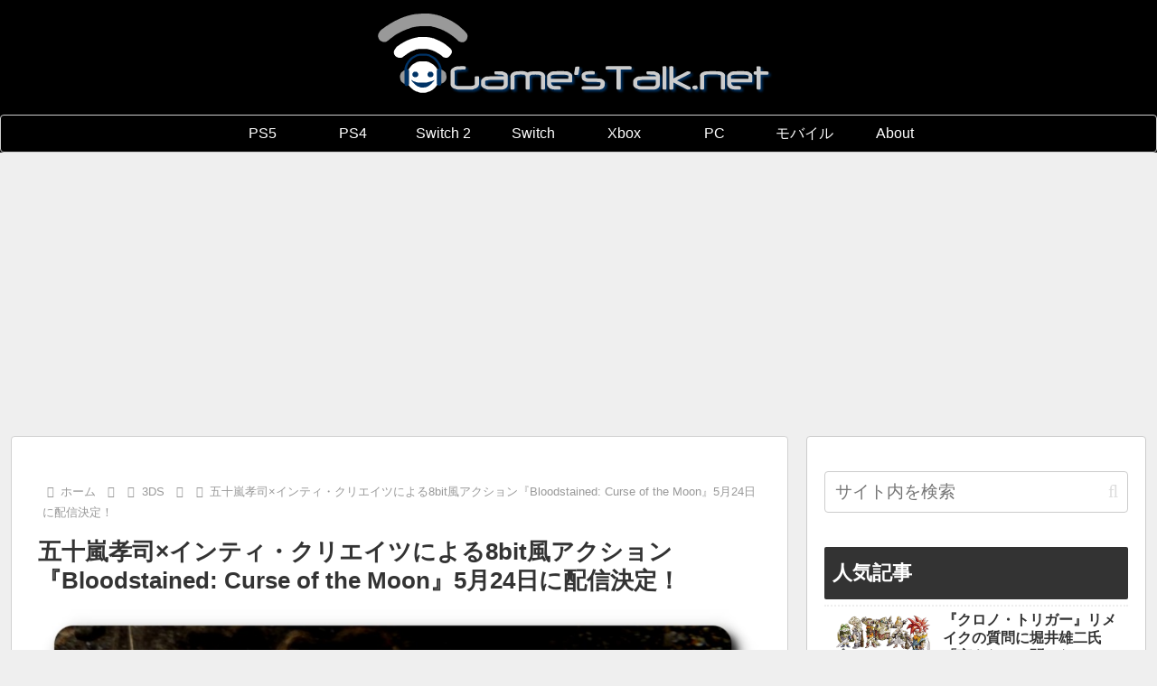

--- FILE ---
content_type: text/html; charset=utf-8
request_url: https://www.google.com/recaptcha/api2/aframe
body_size: 267
content:
<!DOCTYPE HTML><html><head><meta http-equiv="content-type" content="text/html; charset=UTF-8"></head><body><script nonce="LY779q7yprRaSNMwl9rszQ">/** Anti-fraud and anti-abuse applications only. See google.com/recaptcha */ try{var clients={'sodar':'https://pagead2.googlesyndication.com/pagead/sodar?'};window.addEventListener("message",function(a){try{if(a.source===window.parent){var b=JSON.parse(a.data);var c=clients[b['id']];if(c){var d=document.createElement('img');d.src=c+b['params']+'&rc='+(localStorage.getItem("rc::a")?sessionStorage.getItem("rc::b"):"");window.document.body.appendChild(d);sessionStorage.setItem("rc::e",parseInt(sessionStorage.getItem("rc::e")||0)+1);localStorage.setItem("rc::h",'1765200259238');}}}catch(b){}});window.parent.postMessage("_grecaptcha_ready", "*");}catch(b){}</script></body></html>